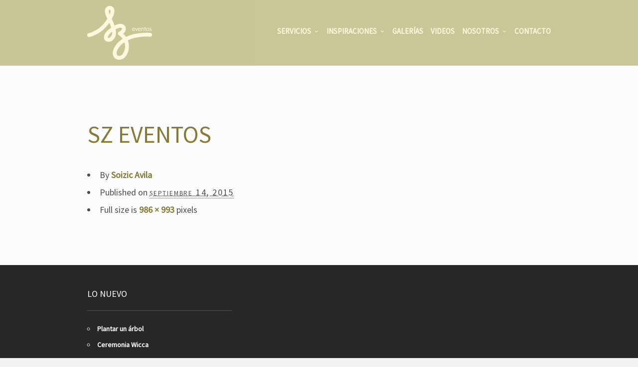

--- FILE ---
content_type: text/html; charset=UTF-8
request_url: https://szeventos.com/2015/09/14/nordic-rustic/sz-eventos-3/
body_size: 10170
content:
<!doctype html>
<html lang="es" xmlns:og="http://opengraphprotocol.org/schema/" xmlns:fb="http://www.facebook.com/2008/fbml" class="responsive_768 responsive_480">
	<head>
		<meta name="viewport" content="width=device-width, initial-scale=1" />
<!-- v: 1.0 -->
<link rel="profile" href="https://gmpg.org/xfn/11" />
<meta charset="UTF-8">
		<title>SZ Eventos - SZ eventos | SZ eventos</title>

		<style type="text/css" id="thb-customizer-imports">@import url(https://fonts.googleapis.com/css?family=Source+Sans+Pro:regular);               </style><meta name='robots' content='index, follow, max-image-preview:large, max-snippet:-1, max-video-preview:-1' />

	<!-- This site is optimized with the Yoast SEO plugin v19.6.1 - https://yoast.com/wordpress/plugins/seo/ -->
	<link rel="canonical" href="https://szeventos.com/wp-content/uploads/2015/09/SZ-Eventos1.png" />
	<script type="application/ld+json" class="yoast-schema-graph">{"@context":"https://schema.org","@graph":[{"@type":"WebPage","@id":"https://szeventos.com/wp-content/uploads/2015/09/SZ-Eventos1.png","url":"https://szeventos.com/wp-content/uploads/2015/09/SZ-Eventos1.png","name":"SZ Eventos - SZ eventos","isPartOf":{"@id":"https://szeventos.com/#website"},"primaryImageOfPage":{"@id":"https://szeventos.com/wp-content/uploads/2015/09/SZ-Eventos1.png#primaryimage"},"image":{"@id":"https://szeventos.com/wp-content/uploads/2015/09/SZ-Eventos1.png#primaryimage"},"thumbnailUrl":"https://szeventos.com/wp-content/uploads/2015/09/SZ-Eventos1.png","datePublished":"2015-09-14T17:53:34+00:00","dateModified":"2015-09-14T17:53:34+00:00","breadcrumb":{"@id":"https://szeventos.com/wp-content/uploads/2015/09/SZ-Eventos1.png#breadcrumb"},"inLanguage":"es","potentialAction":[{"@type":"ReadAction","target":["https://szeventos.com/wp-content/uploads/2015/09/SZ-Eventos1.png"]}]},{"@type":"ImageObject","inLanguage":"es","@id":"https://szeventos.com/wp-content/uploads/2015/09/SZ-Eventos1.png#primaryimage","url":"https://szeventos.com/wp-content/uploads/2015/09/SZ-Eventos1.png","contentUrl":"https://szeventos.com/wp-content/uploads/2015/09/SZ-Eventos1.png","width":986,"height":993},{"@type":"BreadcrumbList","@id":"https://szeventos.com/wp-content/uploads/2015/09/SZ-Eventos1.png#breadcrumb","itemListElement":[{"@type":"ListItem","position":1,"name":"Inicio","item":"https://szeventos.com/"},{"@type":"ListItem","position":2,"name":"Nordic Rustic","item":"https://szeventos.com/2015/09/14/nordic-rustic/"},{"@type":"ListItem","position":3,"name":"SZ Eventos"}]},{"@type":"WebSite","@id":"https://szeventos.com/#website","url":"https://szeventos.com/","name":"SZ eventos","description":"Crea Momentos","potentialAction":[{"@type":"SearchAction","target":{"@type":"EntryPoint","urlTemplate":"https://szeventos.com/?s={search_term_string}"},"query-input":"required name=search_term_string"}],"inLanguage":"es"}]}</script>
	<!-- / Yoast SEO plugin. -->


<link rel='dns-prefetch' href='//fonts.googleapis.com' />
<link rel='dns-prefetch' href='//s.w.org' />
<link rel="alternate" type="application/rss+xml" title="SZ eventos &raquo; Feed" href="https://szeventos.com/feed/" />
<link rel="alternate" type="application/rss+xml" title="SZ eventos &raquo; Feed de los comentarios" href="https://szeventos.com/comments/feed/" />
<link rel="alternate" type="application/rss+xml" title="SZ eventos &raquo; Comentario SZ Eventos del feed" href="https://szeventos.com/2015/09/14/nordic-rustic/sz-eventos-3/feed/" />
<meta property="og:url" content="https://szeventos.com/2015/09/14/nordic-rustic/sz-eventos-3/"/><meta property="og:site_name" content="SZ Eventos"/>
		<!-- This site uses the Google Analytics by ExactMetrics plugin v7.10.0 - Using Analytics tracking - https://www.exactmetrics.com/ -->
							<script
				src="//www.googletagmanager.com/gtag/js?id=UA-43225101-1"  data-cfasync="false" data-wpfc-render="false" type="text/javascript" async></script>
			<script data-cfasync="false" data-wpfc-render="false" type="text/javascript">
				var em_version = '7.10.0';
				var em_track_user = true;
				var em_no_track_reason = '';
				
								var disableStrs = [
															'ga-disable-UA-43225101-1',
									];

				/* Function to detect opted out users */
				function __gtagTrackerIsOptedOut() {
					for (var index = 0; index < disableStrs.length; index++) {
						if (document.cookie.indexOf(disableStrs[index] + '=true') > -1) {
							return true;
						}
					}

					return false;
				}

				/* Disable tracking if the opt-out cookie exists. */
				if (__gtagTrackerIsOptedOut()) {
					for (var index = 0; index < disableStrs.length; index++) {
						window[disableStrs[index]] = true;
					}
				}

				/* Opt-out function */
				function __gtagTrackerOptout() {
					for (var index = 0; index < disableStrs.length; index++) {
						document.cookie = disableStrs[index] + '=true; expires=Thu, 31 Dec 2099 23:59:59 UTC; path=/';
						window[disableStrs[index]] = true;
					}
				}

				if ('undefined' === typeof gaOptout) {
					function gaOptout() {
						__gtagTrackerOptout();
					}
				}
								window.dataLayer = window.dataLayer || [];

				window.ExactMetricsDualTracker = {
					helpers: {},
					trackers: {},
				};
				if (em_track_user) {
					function __gtagDataLayer() {
						dataLayer.push(arguments);
					}

					function __gtagTracker(type, name, parameters) {
						if (!parameters) {
							parameters = {};
						}

						if (parameters.send_to) {
							__gtagDataLayer.apply(null, arguments);
							return;
						}

						if (type === 'event') {
							
														parameters.send_to = exactmetrics_frontend.ua;
							__gtagDataLayer(type, name, parameters);
													} else {
							__gtagDataLayer.apply(null, arguments);
						}
					}

					__gtagTracker('js', new Date());
					__gtagTracker('set', {
						'developer_id.dNDMyYj': true,
											});
															__gtagTracker('config', 'UA-43225101-1', {"forceSSL":"true"} );
										window.gtag = __gtagTracker;										(function () {
						/* https://developers.google.com/analytics/devguides/collection/analyticsjs/ */
						/* ga and __gaTracker compatibility shim. */
						var noopfn = function () {
							return null;
						};
						var newtracker = function () {
							return new Tracker();
						};
						var Tracker = function () {
							return null;
						};
						var p = Tracker.prototype;
						p.get = noopfn;
						p.set = noopfn;
						p.send = function () {
							var args = Array.prototype.slice.call(arguments);
							args.unshift('send');
							__gaTracker.apply(null, args);
						};
						var __gaTracker = function () {
							var len = arguments.length;
							if (len === 0) {
								return;
							}
							var f = arguments[len - 1];
							if (typeof f !== 'object' || f === null || typeof f.hitCallback !== 'function') {
								if ('send' === arguments[0]) {
									var hitConverted, hitObject = false, action;
									if ('event' === arguments[1]) {
										if ('undefined' !== typeof arguments[3]) {
											hitObject = {
												'eventAction': arguments[3],
												'eventCategory': arguments[2],
												'eventLabel': arguments[4],
												'value': arguments[5] ? arguments[5] : 1,
											}
										}
									}
									if ('pageview' === arguments[1]) {
										if ('undefined' !== typeof arguments[2]) {
											hitObject = {
												'eventAction': 'page_view',
												'page_path': arguments[2],
											}
										}
									}
									if (typeof arguments[2] === 'object') {
										hitObject = arguments[2];
									}
									if (typeof arguments[5] === 'object') {
										Object.assign(hitObject, arguments[5]);
									}
									if ('undefined' !== typeof arguments[1].hitType) {
										hitObject = arguments[1];
										if ('pageview' === hitObject.hitType) {
											hitObject.eventAction = 'page_view';
										}
									}
									if (hitObject) {
										action = 'timing' === arguments[1].hitType ? 'timing_complete' : hitObject.eventAction;
										hitConverted = mapArgs(hitObject);
										__gtagTracker('event', action, hitConverted);
									}
								}
								return;
							}

							function mapArgs(args) {
								var arg, hit = {};
								var gaMap = {
									'eventCategory': 'event_category',
									'eventAction': 'event_action',
									'eventLabel': 'event_label',
									'eventValue': 'event_value',
									'nonInteraction': 'non_interaction',
									'timingCategory': 'event_category',
									'timingVar': 'name',
									'timingValue': 'value',
									'timingLabel': 'event_label',
									'page': 'page_path',
									'location': 'page_location',
									'title': 'page_title',
								};
								for (arg in args) {
																		if (!(!args.hasOwnProperty(arg) || !gaMap.hasOwnProperty(arg))) {
										hit[gaMap[arg]] = args[arg];
									} else {
										hit[arg] = args[arg];
									}
								}
								return hit;
							}

							try {
								f.hitCallback();
							} catch (ex) {
							}
						};
						__gaTracker.create = newtracker;
						__gaTracker.getByName = newtracker;
						__gaTracker.getAll = function () {
							return [];
						};
						__gaTracker.remove = noopfn;
						__gaTracker.loaded = true;
						window['__gaTracker'] = __gaTracker;
					})();
									} else {
										console.log("");
					(function () {
						function __gtagTracker() {
							return null;
						}

						window['__gtagTracker'] = __gtagTracker;
						window['gtag'] = __gtagTracker;
					})();
									}
			</script>
				<!-- / Google Analytics by ExactMetrics -->
		<script type="text/javascript">
window._wpemojiSettings = {"baseUrl":"https:\/\/s.w.org\/images\/core\/emoji\/14.0.0\/72x72\/","ext":".png","svgUrl":"https:\/\/s.w.org\/images\/core\/emoji\/14.0.0\/svg\/","svgExt":".svg","source":{"concatemoji":"https:\/\/szeventos.com\/wp-includes\/js\/wp-emoji-release.min.js?ver=6.0.11"}};
/*! This file is auto-generated */
!function(e,a,t){var n,r,o,i=a.createElement("canvas"),p=i.getContext&&i.getContext("2d");function s(e,t){var a=String.fromCharCode,e=(p.clearRect(0,0,i.width,i.height),p.fillText(a.apply(this,e),0,0),i.toDataURL());return p.clearRect(0,0,i.width,i.height),p.fillText(a.apply(this,t),0,0),e===i.toDataURL()}function c(e){var t=a.createElement("script");t.src=e,t.defer=t.type="text/javascript",a.getElementsByTagName("head")[0].appendChild(t)}for(o=Array("flag","emoji"),t.supports={everything:!0,everythingExceptFlag:!0},r=0;r<o.length;r++)t.supports[o[r]]=function(e){if(!p||!p.fillText)return!1;switch(p.textBaseline="top",p.font="600 32px Arial",e){case"flag":return s([127987,65039,8205,9895,65039],[127987,65039,8203,9895,65039])?!1:!s([55356,56826,55356,56819],[55356,56826,8203,55356,56819])&&!s([55356,57332,56128,56423,56128,56418,56128,56421,56128,56430,56128,56423,56128,56447],[55356,57332,8203,56128,56423,8203,56128,56418,8203,56128,56421,8203,56128,56430,8203,56128,56423,8203,56128,56447]);case"emoji":return!s([129777,127995,8205,129778,127999],[129777,127995,8203,129778,127999])}return!1}(o[r]),t.supports.everything=t.supports.everything&&t.supports[o[r]],"flag"!==o[r]&&(t.supports.everythingExceptFlag=t.supports.everythingExceptFlag&&t.supports[o[r]]);t.supports.everythingExceptFlag=t.supports.everythingExceptFlag&&!t.supports.flag,t.DOMReady=!1,t.readyCallback=function(){t.DOMReady=!0},t.supports.everything||(n=function(){t.readyCallback()},a.addEventListener?(a.addEventListener("DOMContentLoaded",n,!1),e.addEventListener("load",n,!1)):(e.attachEvent("onload",n),a.attachEvent("onreadystatechange",function(){"complete"===a.readyState&&t.readyCallback()})),(e=t.source||{}).concatemoji?c(e.concatemoji):e.wpemoji&&e.twemoji&&(c(e.twemoji),c(e.wpemoji)))}(window,document,window._wpemojiSettings);
</script>
<style type="text/css">
img.wp-smiley,
img.emoji {
	display: inline !important;
	border: none !important;
	box-shadow: none !important;
	height: 1em !important;
	width: 1em !important;
	margin: 0 0.07em !important;
	vertical-align: -0.1em !important;
	background: none !important;
	padding: 0 !important;
}
</style>
	<link rel='stylesheet' id='validate-engine-css-css'  href='https://szeventos.com/wp-content/plugins/wysija-newsletters/css/validationEngine.jquery.css?ver=2.13' type='text/css' media='all' />
<link rel='stylesheet' id='layerslider-css'  href='https://szeventos.com/wp-content/plugins/LayerSlider/assets/static/layerslider/css/layerslider.css?ver=7.3.0' type='text/css' media='all' />
<link rel='stylesheet' id='ls-google-fonts-css'  href='https://fonts.googleapis.com/css?family=Lato:100,100i,200,200i,300,300i,400,400i,500,500i,600,600i,700,700i,800,800i,900,900i%7COpen+Sans:100,100i,200,200i,300,300i,400,400i,500,500i,600,600i,700,700i,800,800i,900,900i%7CIndie+Flower:100,100i,200,200i,300,300i,400,400i,500,500i,600,600i,700,700i,800,800i,900,900i%7COswald:100,100i,200,200i,300,300i,400,400i,500,500i,600,600i,700,700i,800,800i,900,900i' type='text/css' media='all' />
<link rel='stylesheet' id='thb_theme_fonts-css'  href='https://szeventos.com/wp-content/themes/one/css/theme-fonts.css?ver=6.0.11' type='text/css' media='all' />
<link rel='stylesheet' id='thb_layout-css'  href='https://szeventos.com/wp-content/themes/one/css/layout.css?ver=6.0.11' type='text/css' media='all' />
<link rel='stylesheet' id='magnificpopup-css'  href='https://szeventos.com/wp-content/themes/one/config/modules/backpack/lightbox/magnificpopup/css/magnificpopup.css?ver=6.0.11' type='text/css' media='all' />
<link rel='stylesheet' id='thb_style_3-css'  href='https://szeventos.com/wp-content/themes/one-szeventos/style.css?ver=6.0.11' type='text/css' media='all' />
<link rel='stylesheet' id='thb_gravityforms_skin-css'  href='https://szeventos.com/wp-content/themes/one/css/thb-gravityforms-skin.css?ver=6.0.11' type='text/css' media='all' />
<link rel='stylesheet' id='thb-fontello-css'  href='https://szeventos.com/wp-content/themes/one/framework/assets/shared/fontello/css/fontello.css?ver=6.0.11' type='text/css' media='all' />
<link rel='stylesheet' id='wp-block-library-css'  href='https://szeventos.com/wp-includes/css/dist/block-library/style.min.css?ver=6.0.11' type='text/css' media='all' />
<style id='global-styles-inline-css' type='text/css'>
body{--wp--preset--color--black: #000000;--wp--preset--color--cyan-bluish-gray: #abb8c3;--wp--preset--color--white: #ffffff;--wp--preset--color--pale-pink: #f78da7;--wp--preset--color--vivid-red: #cf2e2e;--wp--preset--color--luminous-vivid-orange: #ff6900;--wp--preset--color--luminous-vivid-amber: #fcb900;--wp--preset--color--light-green-cyan: #7bdcb5;--wp--preset--color--vivid-green-cyan: #00d084;--wp--preset--color--pale-cyan-blue: #8ed1fc;--wp--preset--color--vivid-cyan-blue: #0693e3;--wp--preset--color--vivid-purple: #9b51e0;--wp--preset--gradient--vivid-cyan-blue-to-vivid-purple: linear-gradient(135deg,rgba(6,147,227,1) 0%,rgb(155,81,224) 100%);--wp--preset--gradient--light-green-cyan-to-vivid-green-cyan: linear-gradient(135deg,rgb(122,220,180) 0%,rgb(0,208,130) 100%);--wp--preset--gradient--luminous-vivid-amber-to-luminous-vivid-orange: linear-gradient(135deg,rgba(252,185,0,1) 0%,rgba(255,105,0,1) 100%);--wp--preset--gradient--luminous-vivid-orange-to-vivid-red: linear-gradient(135deg,rgba(255,105,0,1) 0%,rgb(207,46,46) 100%);--wp--preset--gradient--very-light-gray-to-cyan-bluish-gray: linear-gradient(135deg,rgb(238,238,238) 0%,rgb(169,184,195) 100%);--wp--preset--gradient--cool-to-warm-spectrum: linear-gradient(135deg,rgb(74,234,220) 0%,rgb(151,120,209) 20%,rgb(207,42,186) 40%,rgb(238,44,130) 60%,rgb(251,105,98) 80%,rgb(254,248,76) 100%);--wp--preset--gradient--blush-light-purple: linear-gradient(135deg,rgb(255,206,236) 0%,rgb(152,150,240) 100%);--wp--preset--gradient--blush-bordeaux: linear-gradient(135deg,rgb(254,205,165) 0%,rgb(254,45,45) 50%,rgb(107,0,62) 100%);--wp--preset--gradient--luminous-dusk: linear-gradient(135deg,rgb(255,203,112) 0%,rgb(199,81,192) 50%,rgb(65,88,208) 100%);--wp--preset--gradient--pale-ocean: linear-gradient(135deg,rgb(255,245,203) 0%,rgb(182,227,212) 50%,rgb(51,167,181) 100%);--wp--preset--gradient--electric-grass: linear-gradient(135deg,rgb(202,248,128) 0%,rgb(113,206,126) 100%);--wp--preset--gradient--midnight: linear-gradient(135deg,rgb(2,3,129) 0%,rgb(40,116,252) 100%);--wp--preset--duotone--dark-grayscale: url('#wp-duotone-dark-grayscale');--wp--preset--duotone--grayscale: url('#wp-duotone-grayscale');--wp--preset--duotone--purple-yellow: url('#wp-duotone-purple-yellow');--wp--preset--duotone--blue-red: url('#wp-duotone-blue-red');--wp--preset--duotone--midnight: url('#wp-duotone-midnight');--wp--preset--duotone--magenta-yellow: url('#wp-duotone-magenta-yellow');--wp--preset--duotone--purple-green: url('#wp-duotone-purple-green');--wp--preset--duotone--blue-orange: url('#wp-duotone-blue-orange');--wp--preset--font-size--small: 13px;--wp--preset--font-size--medium: 20px;--wp--preset--font-size--large: 36px;--wp--preset--font-size--x-large: 42px;}.has-black-color{color: var(--wp--preset--color--black) !important;}.has-cyan-bluish-gray-color{color: var(--wp--preset--color--cyan-bluish-gray) !important;}.has-white-color{color: var(--wp--preset--color--white) !important;}.has-pale-pink-color{color: var(--wp--preset--color--pale-pink) !important;}.has-vivid-red-color{color: var(--wp--preset--color--vivid-red) !important;}.has-luminous-vivid-orange-color{color: var(--wp--preset--color--luminous-vivid-orange) !important;}.has-luminous-vivid-amber-color{color: var(--wp--preset--color--luminous-vivid-amber) !important;}.has-light-green-cyan-color{color: var(--wp--preset--color--light-green-cyan) !important;}.has-vivid-green-cyan-color{color: var(--wp--preset--color--vivid-green-cyan) !important;}.has-pale-cyan-blue-color{color: var(--wp--preset--color--pale-cyan-blue) !important;}.has-vivid-cyan-blue-color{color: var(--wp--preset--color--vivid-cyan-blue) !important;}.has-vivid-purple-color{color: var(--wp--preset--color--vivid-purple) !important;}.has-black-background-color{background-color: var(--wp--preset--color--black) !important;}.has-cyan-bluish-gray-background-color{background-color: var(--wp--preset--color--cyan-bluish-gray) !important;}.has-white-background-color{background-color: var(--wp--preset--color--white) !important;}.has-pale-pink-background-color{background-color: var(--wp--preset--color--pale-pink) !important;}.has-vivid-red-background-color{background-color: var(--wp--preset--color--vivid-red) !important;}.has-luminous-vivid-orange-background-color{background-color: var(--wp--preset--color--luminous-vivid-orange) !important;}.has-luminous-vivid-amber-background-color{background-color: var(--wp--preset--color--luminous-vivid-amber) !important;}.has-light-green-cyan-background-color{background-color: var(--wp--preset--color--light-green-cyan) !important;}.has-vivid-green-cyan-background-color{background-color: var(--wp--preset--color--vivid-green-cyan) !important;}.has-pale-cyan-blue-background-color{background-color: var(--wp--preset--color--pale-cyan-blue) !important;}.has-vivid-cyan-blue-background-color{background-color: var(--wp--preset--color--vivid-cyan-blue) !important;}.has-vivid-purple-background-color{background-color: var(--wp--preset--color--vivid-purple) !important;}.has-black-border-color{border-color: var(--wp--preset--color--black) !important;}.has-cyan-bluish-gray-border-color{border-color: var(--wp--preset--color--cyan-bluish-gray) !important;}.has-white-border-color{border-color: var(--wp--preset--color--white) !important;}.has-pale-pink-border-color{border-color: var(--wp--preset--color--pale-pink) !important;}.has-vivid-red-border-color{border-color: var(--wp--preset--color--vivid-red) !important;}.has-luminous-vivid-orange-border-color{border-color: var(--wp--preset--color--luminous-vivid-orange) !important;}.has-luminous-vivid-amber-border-color{border-color: var(--wp--preset--color--luminous-vivid-amber) !important;}.has-light-green-cyan-border-color{border-color: var(--wp--preset--color--light-green-cyan) !important;}.has-vivid-green-cyan-border-color{border-color: var(--wp--preset--color--vivid-green-cyan) !important;}.has-pale-cyan-blue-border-color{border-color: var(--wp--preset--color--pale-cyan-blue) !important;}.has-vivid-cyan-blue-border-color{border-color: var(--wp--preset--color--vivid-cyan-blue) !important;}.has-vivid-purple-border-color{border-color: var(--wp--preset--color--vivid-purple) !important;}.has-vivid-cyan-blue-to-vivid-purple-gradient-background{background: var(--wp--preset--gradient--vivid-cyan-blue-to-vivid-purple) !important;}.has-light-green-cyan-to-vivid-green-cyan-gradient-background{background: var(--wp--preset--gradient--light-green-cyan-to-vivid-green-cyan) !important;}.has-luminous-vivid-amber-to-luminous-vivid-orange-gradient-background{background: var(--wp--preset--gradient--luminous-vivid-amber-to-luminous-vivid-orange) !important;}.has-luminous-vivid-orange-to-vivid-red-gradient-background{background: var(--wp--preset--gradient--luminous-vivid-orange-to-vivid-red) !important;}.has-very-light-gray-to-cyan-bluish-gray-gradient-background{background: var(--wp--preset--gradient--very-light-gray-to-cyan-bluish-gray) !important;}.has-cool-to-warm-spectrum-gradient-background{background: var(--wp--preset--gradient--cool-to-warm-spectrum) !important;}.has-blush-light-purple-gradient-background{background: var(--wp--preset--gradient--blush-light-purple) !important;}.has-blush-bordeaux-gradient-background{background: var(--wp--preset--gradient--blush-bordeaux) !important;}.has-luminous-dusk-gradient-background{background: var(--wp--preset--gradient--luminous-dusk) !important;}.has-pale-ocean-gradient-background{background: var(--wp--preset--gradient--pale-ocean) !important;}.has-electric-grass-gradient-background{background: var(--wp--preset--gradient--electric-grass) !important;}.has-midnight-gradient-background{background: var(--wp--preset--gradient--midnight) !important;}.has-small-font-size{font-size: var(--wp--preset--font-size--small) !important;}.has-medium-font-size{font-size: var(--wp--preset--font-size--medium) !important;}.has-large-font-size{font-size: var(--wp--preset--font-size--large) !important;}.has-x-large-font-size{font-size: var(--wp--preset--font-size--x-large) !important;}
</style>
<link rel='stylesheet' id='parent-style-css'  href='https://szeventos.com/wp-content/themes/one/style.css?ver=6.0.11' type='text/css' media='all' />
<link rel='stylesheet' id='child-style-css'  href='https://szeventos.com/wp-content/themes/one-szeventos/style.css?ver=6.0.11' type='text/css' media='all' />
<script type='text/javascript' id='jquery-core-js-extra'>
/* <![CDATA[ */
var thb_system = {"ajax_url":"https:\/\/szeventos.com\/wp-admin\/admin-ajax.php","frontend_js_url":"https:\/\/szeventos.com\/wp-content\/themes\/one\/framework\/assets\/frontend\/js","page_id":"4228"};
/* ]]> */
</script>
<script type='text/javascript' src='https://szeventos.com/wp-includes/js/jquery/jquery.min.js?ver=3.6.0' id='jquery-core-js'></script>
<script type='text/javascript' src='https://szeventos.com/wp-includes/js/jquery/jquery-migrate.min.js?ver=3.3.2' id='jquery-migrate-js'></script>
<script type='text/javascript' id='layerslider-utils-js-extra'>
/* <![CDATA[ */
var LS_Meta = {"v":"7.3.0","fixGSAP":"1"};
/* ]]> */
</script>
<script type='text/javascript' src='https://szeventos.com/wp-content/plugins/LayerSlider/assets/static/layerslider/js/layerslider.utils.js?ver=7.3.0' id='layerslider-utils-js'></script>
<script type='text/javascript' src='https://szeventos.com/wp-content/plugins/LayerSlider/assets/static/layerslider/js/layerslider.kreaturamedia.jquery.js?ver=7.3.0' id='layerslider-js'></script>
<script type='text/javascript' src='https://szeventos.com/wp-content/plugins/LayerSlider/assets/static/layerslider/js/layerslider.transitions.js?ver=7.3.0' id='layerslider-transitions-js'></script>
<script type='text/javascript' src='https://szeventos.com/wp-content/plugins/google-analytics-dashboard-for-wp/assets/js/frontend-gtag.min.js?ver=7.10.0' id='exactmetrics-frontend-script-js'></script>
<script data-cfasync="false" data-wpfc-render="false" type="text/javascript" id='exactmetrics-frontend-script-js-extra'>/* <![CDATA[ */
var exactmetrics_frontend = {"js_events_tracking":"true","download_extensions":"zip,mp3,mpeg,pdf,docx,pptx,xlsx,rar","inbound_paths":"[{\"path\":\"\\\/go\\\/\",\"label\":\"affiliate\"},{\"path\":\"\\\/recommend\\\/\",\"label\":\"affiliate\"}]","home_url":"https:\/\/szeventos.com","hash_tracking":"false","ua":"UA-43225101-1","v4_id":""};/* ]]> */
</script>
<script type='text/javascript' src='https://szeventos.com/wp-includes/js/swfobject.js?ver=2.2-20120417' id='swfobject-js'></script>
<meta name="generator" content="Powered by LayerSlider 7.3.0 - Multi-Purpose, Responsive, Parallax, Mobile-Friendly Slider Plugin for WordPress." />
<!-- LayerSlider updates and docs at: https://layerslider.com -->
<link rel="https://api.w.org/" href="https://szeventos.com/wp-json/" /><link rel="alternate" type="application/json" href="https://szeventos.com/wp-json/wp/v2/media/4228" /><link rel="EditURI" type="application/rsd+xml" title="RSD" href="https://szeventos.com/xmlrpc.php?rsd" />
<link rel="wlwmanifest" type="application/wlwmanifest+xml" href="https://szeventos.com/wp-includes/wlwmanifest.xml" /> 
<meta name="generator" content="WordPress 6.0.11" />
<link rel='shortlink' href='https://szeventos.com/?p=4228' />
<link rel="alternate" type="application/json+oembed" href="https://szeventos.com/wp-json/oembed/1.0/embed?url=https%3A%2F%2Fszeventos.com%2F2015%2F09%2F14%2Fnordic-rustic%2Fsz-eventos-3%2F" />
<link rel="alternate" type="text/xml+oembed" href="https://szeventos.com/wp-json/oembed/1.0/embed?url=https%3A%2F%2Fszeventos.com%2F2015%2F09%2F14%2Fnordic-rustic%2Fsz-eventos-3%2F&#038;format=xml" />
<link rel="Shortcut Icon" href="https://szeventos.com/wp-content/uploads/2012/09/favicon.ico" type="image/x-icon" />
	
<!--[if lt IE 9]>
	<script src="//html5shim.googlecode.com/svn/trunk/html5.js"></script>
<![endif]--><style type="text/css" id="thb-customizer">#slide-menu-container ul li ul li a, .thb-slide-caption .thb-caption-inner-wrapper .thb-caption-texts-wrapper > div.thb-caption, .thb-text blockquote, .comment_body blockquote, #page-header .page-subtitle, .hentry.masonry .loop-post-meta, .item.list.classic .item-header .loop-post-meta, .thb-related li .item-title p, .format-quote.hentry.masonry .item-header h1, .format-quote.item.list.classic .item-header h1, .work-inner-wrapper .work-data .work-categories, .work-data .work-subtitle, #respond .comment-notes, #respond .logged-in-as, .comment .comment_rightcol .comment_head .date, .thb-section-column-block-thb_text_box .thb-section-block-header p, .thb-section-column-block-thb_pricingtable .thb-pricingtable-description { font-family: "Source Sans Pro"; } body, .thb-text blockquote cite, .comment_body blockquote cite, form input, form button, form textarea { font-family: "Source Sans Pro"; } .header-layout-a #main-nav ul > li.action.blue > a:hover, .thb-section-column-block-thb_text_box .thb-section-block-call-to .action-primary:hover, .header-layout-a #main-nav ul ul li a:hover, #slide-menu-container ul li a:hover, .thb-navigation.numeric li .current, #page-links span, a:hover, .thb-text blockquote:after, .comment_body blockquote:after, .hentry.masonry .loop-post-meta a:hover, .item.list.classic .item-header .loop-post-meta a:hover, .thb-related li .item-title p a:hover, .meta.details a:hover, .thb-portfolio-grid-b .work-inner-wrapper .thb-like:hover, .thb-portfolio-filter .filterlist li.active, #respond .comment-notes a:hover, #respond .logged-in-as a:hover, .icon-style-a.thb-section-column-block-thb_text_box .thb-section-block-icon, .icon-style-b.thb-section-column-block-thb_text_box .thb-section-block-icon, .icon-style-e.thb-section-column-block-thb_text_box .thb-section-block-icon, .thb-section-column-block-thb_accordion .thb-toggle-trigger:hover, .thb-section-column-block-thb_accordion .thb-toggle-trigger:hover:before, .thb-tab-horizontal.thb-section-column-block-thb_tabs .thb-tabs-nav li.open a, .thb-tab-vertical.thb-section-column-block-thb_tabs .thb-tabs-nav li.open a, .thb-tab-vertical.thb-section-column-block-thb_tabs .thb-tabs-nav li.open a:after, .thb-tab-vertical.thb-section-column-block-thb_tabs .thb-tabs-nav li.open a:hover:after, .thb-section-column-block-thb_divider .thb-go-top:hover, .thb-skin-light .hentry.masonry .item-header h1 a:hover, .hentry.masonry .item-header .thb-skin-light h1 a:hover, .thb-skin-light .item.list.classic .item-header h1 a:hover, .item.list.classic .item-header .thb-skin-light h1 a:hover, .thb-skin-dark .thb-text a:hover, .thb-skin-dark .hentry.masonry .item-header h1 a:hover, .hentry.masonry .item-header .thb-skin-dark h1 a:hover, .thb-skin-dark .item.list.classic .item-header h1 a:hover, .item.list.classic .item-header .thb-skin-dark h1 a:hover { color: #867a37; } .thb-btn.thb-read-more:after, .owl-buttons div.thb-read-more:after, .header-layout-a #main-nav ul > li.action.blue > a:after, .thb-section-column-block-thb_text_box .thb-section-block-call-to .action-primary:after, .header-layout-a #main-nav ul > li a:before, .thb-overlay, .thb-work-overlay, .format-aside.hentry.masonry .post-wrapper, .format-aside.item.list.classic .post-wrapper, .thb-portfolio-grid-b .work-thumb:hover .work-data, .thb-portfolio-filter .filterlist li.active:after, .thb-portfolio-filter .filterlist li.active:hover:after, .icon-style-c.thb-section-column-block-thb_text_box .thb-section-block-icon, .icon-style-d.thb-section-column-block-thb_text_box .thb-section-block-icon, .thb-section-column-block-thb_progress_bar.progress-style-b .thb-meter .thb-meter-bar-progress, .thb-section-column-block-thb_progress_bar.progress-style-a .thb-meter-bar-progress { background-color: #867a37; } .thb-btn.thb-read-more:hover, .owl-buttons div.thb-read-more:hover, .thb-navigation.numeric li .current, #page-links span, .header-layout-a #main-nav ul > li.action.blue > a, .thb-text blockquote, .comment_body blockquote, .comment.bypostauthor .comment_rightcol .comment_head p, .icon-style-c.thb-section-column-block-thb_text_box .thb-section-block-icon, .icon-style-d.thb-section-column-block-thb_text_box .thb-section-block-icon, .thb-section-column-block-thb_text_box .thb-section-block-call-to .action-primary, .thb-tab-horizontal.thb-section-column-block-thb_tabs .thb-tabs-nav li.open a, .thb-skin-light#header #main-nav ul li.action.blue > a, .thb-skin-light .thb-btn.thb-read-more:hover, .thb-skin-light .owl-buttons div.thb-read-more:hover, .owl-buttons .thb-skin-light div.thb-read-more:hover, .thb-skin-dark .thb-btn.thb-read-more:hover, .thb-skin-dark .owl-buttons div.thb-read-more:hover, .owl-buttons .thb-skin-dark div.thb-read-more:hover { border-color: #867a37; } #slide-menu-container, #thb-search-box-container { background-color: rgba(134,122,55,0.9); } ::-webkit-selection { background-color: #867a37; } ::-moz-selection { background-color: #867a37; } ::selection { background-color: #867a37; } #nprogress .spinner .spinner-icon { border-top-color: #867a37; } #nprogress .spinner .spinner-icon { border-left-color: #867a37; } #thb-external-wrapper { background-color: #fcfcfc; } </style><style type="text/css">.header-layout-a #main-nav ul > li a {
padding: 50px 0;
font-size: 15px;
color: #FCF8DE;
}

.header-layout-a .scrolled .thb-header-inner-wrapper {
background-color: rgba(162, 154, 70, 0.55);
}

.header-layout-a .scrolled  {
position: relative;
padding: 20px 0;
height:70px;
color: rgb(119, 103, 54);
}


.layout-style-c.thb-section-column-block-thb_text_box  {
margin-top: 24px;
color: #867a37;
}

.thb-section-block-header p{
	color: #909090;
}

.thb-sticky-header .thb-header-inner-wrapper {
	background-color:rgba(162, 154, 70, 0.55);
}

.attachment-large { 
display:none; 
}

.thb-skin-dark .thb-navigation .nav-previous a:hover, .thb-navigation .nav-previous .thb-skin-dark a:hover, .thb-skin-dark .thb-navigation .nav-next a:hover, .thb-navigation .nav-next .thb-skin-dark a:hover, .thb-skin-dark .header-layout-a #main-nav ul > li.action > a:hover, .header-layout-a #main-nav .thb-skin-dark ul > li.action > a:hover, .thb-skin-dark .thb-btn:hover, .thb-skin-dark .owl-buttons div:hover, .owl-buttons .thb-skin-dark div:hover, .thb-skin-dark .back-to-portfolio:hover:before, .thb-skin-dark #thb-infinite-scroll-nav a:hover, #thb-infinite-scroll-nav .thb-skin-dark a:hover, .thb-skin-dark .thb-section-column-block-thb_pricingtable .thb-pricingtable-action a:hover, .thb-section-column-block-thb_pricingtable .thb-pricingtable-action .thb-skin-dark a:hover, .thb-skin-dark .thb-slide-caption .thb-caption-inner-wrapper .thb-caption-texts-wrapper > div.thb-heading p, .thb-slide-caption .thb-caption-inner-wrapper .thb-caption-texts-wrapper > div.thb-heading .thb-skin-dark p, .thb-skin-dark a, .thb-skin-dark .thb-text h1, .thb-text .thb-skin-dark h1, .thb-skin-dark .thb-text h2, .thb-text .thb-skin-dark h2, .thb-skin-dark .thb-text h3, .thb-text .thb-skin-dark h3, .thb-skin-dark .thb-text h4, .thb-text .thb-skin-dark h4, .thb-skin-dark .thb-text h5, .thb-text .thb-skin-dark h5, .thb-skin-dark .thb-text h6, .thb-text .thb-skin-dark h6, .thb-skin-dark .comment_body h1, .comment_body .thb-skin-dark h1, .thb-skin-dark .comment_body h2, .comment_body .thb-skin-dark h2, .thb-skin-dark .comment_body h3, .comment_body .thb-skin-dark h3, .thb-skin-dark .comment_body h4, .comment_body .thb-skin-dark h4, .thb-skin-dark .comment_body h5, .comment_body .thb-skin-dark h5, .thb-skin-dark .comment_body h6, .comment_body .thb-skin-dark h6, .thb-skin-dark form [type="submit"]:hover, form .thb-skin-dark [type="submit"]:hover, .thb-skin-dark #page-header , #page-header .thb-skin-dark .page-title, .thb-skin-dark #page-header .page-subtitle a:hover, #page-header .page-subtitle .thb-skin-dark a:hover, .thb-skin-dark .thb-related h3, .thb-related .thb-skin-dark h3, .thb-skin-dark .work-data .work-title, .work-data .thb-skin-dark .work-title, .thb-skin-dark .page-template-template-archives-php .thb-archives-container h3, .page-template-template-archives-php .thb-archives-container .thb-skin-dark h3, .thb-skin-dark #reply-title, .thb-skin-dark #comments-title, .thb-skin-dark .widget .widgettitle, .widget .thb-skin-dark .widgettitle, .thb-skin-dark .thb-like:hover, .thb-skin-dark .thb-section-column-block-thb_text_box .thb-section-block-header .thb-section-block-title, .thb-section-column-block-thb_text_box .thb-section-block-header .thb-skin-dark .thb-section-block-title, .thb-skin-dark .thb-section-column-block-thb_image .thb-section-block-header .thb-section-block-title, .thb-section-column-block-thb_image .thb-section-block-header .thb-skin-dark .thb-section-block-title, .thb-skin-dark .thb-section-column-block-thb_video .thb-section-block-header .thb-section-block-title, .thb-section-column-block-thb_video .thb-section-block-header .thb-skin-dark .thb-section-block-title, .thb-skin-dark .thb-section-column-block-thb_blog .thb-section-block-header .thb-section-block-title, .thb-section-column-block-thb_blog .thb-section-block-header .thb-skin-dark .thb-section-block-title, .thb-skin-dark .thb-section-column-block-thb_list .thb-section-block-header .thb-section-block-title, .thb-section-column-block-thb_list .thb-section-block-header .thb-skin-dark .thb-section-block-title, .thb-skin-dark .thb-section-column-block-thb_portfolio .thb-section-block-header .thb-section-block-title, .thb-section-column-block-thb_portfolio .thb-section-block-header .thb-skin-dark .thb-section-block-title, .thb-skin-dark .thb-section-column-block-thb_progress_bar .thb-section-block-header .thb-section-block-title, .thb-section-column-block-thb_progress_bar .thb-section-block-header .thb-skin-dark .thb-section-block-title, .thb-skin-dark .thb-section-column-block-thb_photogallery .thb-section-block-header .thb-section-block-title, .thb-section-column-block-thb_photogallery .thb-section-block-header .thb-skin-dark .thb-section-block-title, .thb-skin-dark .thb-section-column-block-thb_page .thb-section-block-header .thb-section-block-title, .thb-section-column-block-thb_page .thb-section-block-header .thb-skin-dark .thb-section-block-title, .thb-skin-dark .thb-section-column-block-thb_accordion .open.thb-toggle .thb-toggle-trigger:before, .thb-section-column-block-thb_accordion .open.thb-toggle .thb-skin-dark .thb-toggle-trigger:before, .thb-skin-dark .thb-section-column-block-thb_accordion .thb-toggle-trigger, .thb-section-column-block-thb_accordion .thb-skin-dark .thb-toggle-trigger, .thb-skin-dark .thb-section-column-block-thb_tabs .thb-tabs-nav li a:hover, .thb-section-column-block-thb_tabs .thb-tabs-nav li .thb-skin-dark a:hover, .thb-skin-dark .thb-section-column-block-thb_pricingtable .thb-pricingtable-price, .thb-section-column-block-thb_pricingtable .thb-skin-dark .thb-pricingtable-price, .thb-skin-dark .thb-section-column-block-thb_counter .thb-counter-inner-wrapper .thb-counter-value-wrapper, .thb-section-column-block-thb_counter .thb-counter-inner-wrapper .thb-skin-dark .thb-counter-value-wrapper{
	color:rgb(134, 122, 55);
}

h1.page-title{
	color:#ffffff;
}

.gform_wrapper .top_label input.large, .gform_wrapper .top_label select.large, .gform_wrapper .top_label textarea.textarea {
width: 47%;
}

.header-layout-a #main-nav ul li {
	margin-left:15px;
}

#respond .form-allowed-tags {

  display: none;
	
}

.work-slides-container .thb-image-wrapper img { max-width: 100%; }

</style>	</head>
	<body data-rsssl=1 class="attachment attachment-template-default single single-attachment postid-4228 attachmentid-4228 attachment-png logo-left thb-lightbox-enabled layout-width-extended header-layout-a pageheader-alignment-left pageheader-layout-a subtitle-top thb-sticky-header thb-theme thb-desktop">

		
		
		<div id="thb-external-wrapper">

			
				<header id="header" class="thb-skin-dark">

	<div class="thb-header-inner-wrapper">

		<div class="thb-section-container">

			
			<div class="thb-header-wrapper">

				
					

<div id="logo">
			<span class="hidden">SZ eventos</span>
	
	<a href="https://szeventos.com/" title="SZ eventos">
		
							<img src="https://szeventos.com/wp-content/uploads/2012/09/sz-logo21.png" alt="" class="thb-standard-logo">
			
							<img src="https://szeventos.com/wp-content/uploads/2012/09/sz-logo21.png" alt="" class="thb-white-logo">
			
			</a>
</div>
					
<nav id="main-nav" class="main-navigation primary">
	<h2 class="hidden">Main navigation</h2>
	
	<div class="menu-menu-container"><ul id="menu-menu" class="menu"><li id="menu-item-2979" class="menu-item menu-item-type-post_type menu-item-object-page menu-item-has-children menu-item-2979"><a href="https://szeventos.com/servicios/">SERVICIOS</a>
<ul class="sub-menu">
	<li id="menu-item-2993" class="menu-item menu-item-type-post_type menu-item-object-page menu-item-2993"><a href="https://szeventos.com/servicios/">Organización de Bodas</a></li>
	<li id="menu-item-2980" class="menu-item menu-item-type-post_type menu-item-object-page menu-item-2980"><a href="https://szeventos.com/organizacion-de-eventos/">Organización de Eventos</a></li>
	<li id="menu-item-5172" class="menu-item menu-item-type-post_type menu-item-object-page menu-item-5172"><a href="https://szeventos.com/organizacion-ceremonias-espirituales/">Ceremonias Espirituales y Retiros</a></li>
	<li id="menu-item-4009" class="menu-item menu-item-type-post_type menu-item-object-page menu-item-4009"><a href="https://szeventos.com/diseno-de-bodas-2">Diseño de Bodas</a></li>
	<li id="menu-item-3150" class="menu-item menu-item-type-post_type menu-item-object-page menu-item-3150"><a href="https://szeventos.com/diseno-de-flores/">Diseño Floral</a></li>
	<li id="menu-item-5182" class="menu-item menu-item-type-post_type menu-item-object-page menu-item-has-children menu-item-5182"><a href="https://szeventos.com/sz-musica/">SZ Música</a>
	<ul class="sub-menu">
		<li id="menu-item-5247" class="menu-item menu-item-type-post_type menu-item-object-page menu-item-5247"><a href="https://szeventos.com/galeria-musica/">Galería Música</a></li>
	</ul>
</li>
	<li id="menu-item-2987" class="menu-item menu-item-type-post_type menu-item-object-page menu-item-has-children menu-item-2987"><a href="https://szeventos.com/registro-de-eventos/">REGISTRO</a>
	<ul class="sub-menu">
		<li id="menu-item-2988" class="menu-item menu-item-type-post_type menu-item-object-page menu-item-2988"><a href="https://szeventos.com/registro-de-eventos/">Registro a Eventos de Belly Dance</a></li>
		<li id="menu-item-3305" class="menu-item menu-item-type-post_type menu-item-object-page menu-item-3305"><a href="https://szeventos.com/registro-a-bodas/">Registro a Bodas y Eventos</a></li>
	</ul>
</li>
</ul>
</li>
<li id="menu-item-2975" class="menu-item menu-item-type-post_type menu-item-object-page menu-item-has-children menu-item-2975"><a href="https://szeventos.com/inspiraciones/">INSPIRACIONES</a>
<ul class="sub-menu">
	<li id="menu-item-3236" class="menu-item menu-item-type-post_type menu-item-object-page menu-item-3236"><a href="https://szeventos.com/inspiraciones-por-color/">Inspiraciones por Color</a></li>
</ul>
</li>
<li id="menu-item-2983" class="menu-item menu-item-type-post_type menu-item-object-page menu-item-2983"><a href="https://szeventos.com/galeria-bodas/">GALERÍAS</a></li>
<li id="menu-item-2951" class="menu-item menu-item-type-post_type menu-item-object-page menu-item-2951"><a href="https://szeventos.com/videos/">VIDEOS</a></li>
<li id="menu-item-2947" class="menu-item menu-item-type-post_type menu-item-object-page menu-item-has-children menu-item-2947"><a href="https://szeventos.com/full-width/">NOSOTROS</a>
<ul class="sub-menu">
	<li id="menu-item-3269" class="menu-item menu-item-type-post_type menu-item-object-page menu-item-3269"><a href="https://szeventos.com/testimonios/">Testimonios</a></li>
	<li id="menu-item-3724" class="menu-item menu-item-type-post_type menu-item-object-page menu-item-3724"><a href="https://szeventos.com/prensa/">Prensa</a></li>
</ul>
</li>
<li id="menu-item-2974" class="menu-item menu-item-type-post_type menu-item-object-page menu-item-2974"><a href="https://szeventos.com/contact/">CONTACTO</a></li>
</ul></div>
	</nav>


					<div class="slide-menu-trigger-wrapper">
						<a href="#" class="slide-menu-trigger">open</a>
					</div>

				
			</div>

			
		</div>

	</div>
</header>
			
	
		
		<div id="page-content">

			<div class="thb-section-container thb-skin-dark">

				<div id="main-content">

					<section class="entry-attachment thb-text">
				<div class="attachment item-thumb">
			<img width="930" height="937" src="https://szeventos.com/wp-content/uploads/2015/09/SZ-Eventos1-930x937.png" class="attachment-large size-large" alt="" loading="lazy" srcset="https://szeventos.com/wp-content/uploads/2015/09/SZ-Eventos1-930x937.png 930w, https://szeventos.com/wp-content/uploads/2015/09/SZ-Eventos1-150x150.png 150w, https://szeventos.com/wp-content/uploads/2015/09/SZ-Eventos1-610x614.png 610w, https://szeventos.com/wp-content/uploads/2015/09/SZ-Eventos1-768x773.png 768w, https://szeventos.com/wp-content/uploads/2015/09/SZ-Eventos1-600x604.png 600w, https://szeventos.com/wp-content/uploads/2015/09/SZ-Eventos1-149x150.png 149w, https://szeventos.com/wp-content/uploads/2015/09/SZ-Eventos1-80x80.png 80w, https://szeventos.com/wp-content/uploads/2015/09/SZ-Eventos1-400x403.png 400w, https://szeventos.com/wp-content/uploads/2015/09/SZ-Eventos1-300x302.png 300w, https://szeventos.com/wp-content/uploads/2015/09/SZ-Eventos1.png 986w" sizes="(max-width: 930px) 100vw, 930px" />		</div>

	
	<div class="post-meta">
		<h1>SZ Eventos</h1>
				<div class="entry-caption">
					</div>
		<ul>
			<li><span class="meta-prep meta-prep-author">By</span> <span class="author vcard"><a class="url fn n" href="https://szeventos.com/author/soizic/" title="View all posts by Soizic Avila">Soizic Avila</a></span></li>
			<li><span class="meta-prep meta-prep-entry-date">Published on</span> <span class="entry-date"><abbr class="published" title="12:53 pm">septiembre 14, 2015</abbr></span></li>
			<li>Full size is <a href="https://szeventos.com/wp-content/uploads/2015/09/SZ-Eventos1.png" title="Link to full-size image">986 &times; 993</a> pixels</li>
		</ul>
	</div><!-- .post-meta -->
	</section><!-- .entry-attachment -->

				</div>

			</div>

		</div>

		
	
			
<section id="footer-sidebar" class="sidebar">
	<div class="thb-skin-light">
		<div class="thb-section-container">
			
			
																										<section class="col one-third">
						
		<section id="recent-posts-2" class="thb-page-section widget widget_recent_entries">
		<header><h1 class="widgettitle">Lo nuevo</h1></header>
		<ul>
											<li>
					<a href="https://szeventos.com/2018/01/09/plantar-un-arbol/">Plantar un árbol</a>
									</li>
											<li>
					<a href="https://szeventos.com/2017/11/07/ceremonia-wicca/">Ceremonia Wicca</a>
									</li>
											<li>
					<a href="https://szeventos.com/2017/10/17/cacao/">Cacao</a>
									</li>
											<li>
					<a href="https://szeventos.com/2017/09/27/ceremonia-maya/">Ceremonia Maya</a>
									</li>
											<li>
					<a href="https://szeventos.com/2017/08/31/new-moon/">New Moon</a>
									</li>
					</ul>

		</section>					</section>
							
			
		</div>
	</div>
</section>

			
	<footer id="footer">
		<div class="thb-skin-light">
			<div class="thb-section-container">

				<div class="thb-footer-inner-wrapper">

											<div id="copyright">
							<a href="https://szeventos.com/aviso-de-privacidad-2/">AVISO DE PRIVACIDAD</a> <br> En SZ Eventos no se discrimina por motivos de raza, religión, orientación sexual, condición física o socioeconómica,<br> ni por ningún motivo.<br>Diseño Web: <a href="http://angelica-ramos.com/" target="_blank">ANGÉLICA RAMOS</a>						</div>
					
					
				</div>

			</div>
		</div>
	</footer>


		</div><!-- /#thb-external-wrapper -->

		<div id="slide-menu-container">
			<a class="thb-trigger-close" href="#"><span>Close</span></a>

			<div class="slide-menu-container-wrapper">
				<nav id="slide-nav" class="slide-navigation primary">
					<h2 class="hidden">Mobile navigation</h2>
										<div class="menu-menu-container"><ul id="menu-menu-1" class="menu"><li class="menu-item menu-item-type-post_type menu-item-object-page menu-item-has-children menu-item-2979"><a href="https://szeventos.com/servicios/">SERVICIOS</a>
<ul class="sub-menu">
	<li class="menu-item menu-item-type-post_type menu-item-object-page menu-item-2993"><a href="https://szeventos.com/servicios/">Organización de Bodas</a></li>
	<li class="menu-item menu-item-type-post_type menu-item-object-page menu-item-2980"><a href="https://szeventos.com/organizacion-de-eventos/">Organización de Eventos</a></li>
	<li class="menu-item menu-item-type-post_type menu-item-object-page menu-item-5172"><a href="https://szeventos.com/organizacion-ceremonias-espirituales/">Ceremonias Espirituales y Retiros</a></li>
	<li class="menu-item menu-item-type-post_type menu-item-object-page menu-item-4009"><a href="https://szeventos.com/diseno-de-bodas-2">Diseño de Bodas</a></li>
	<li class="menu-item menu-item-type-post_type menu-item-object-page menu-item-3150"><a href="https://szeventos.com/diseno-de-flores/">Diseño Floral</a></li>
	<li class="menu-item menu-item-type-post_type menu-item-object-page menu-item-has-children menu-item-5182"><a href="https://szeventos.com/sz-musica/">SZ Música</a>
	<ul class="sub-menu">
		<li class="menu-item menu-item-type-post_type menu-item-object-page menu-item-5247"><a href="https://szeventos.com/galeria-musica/">Galería Música</a></li>
	</ul>
</li>
	<li class="menu-item menu-item-type-post_type menu-item-object-page menu-item-has-children menu-item-2987"><a href="https://szeventos.com/registro-de-eventos/">REGISTRO</a>
	<ul class="sub-menu">
		<li class="menu-item menu-item-type-post_type menu-item-object-page menu-item-2988"><a href="https://szeventos.com/registro-de-eventos/">Registro a Eventos de Belly Dance</a></li>
		<li class="menu-item menu-item-type-post_type menu-item-object-page menu-item-3305"><a href="https://szeventos.com/registro-a-bodas/">Registro a Bodas y Eventos</a></li>
	</ul>
</li>
</ul>
</li>
<li class="menu-item menu-item-type-post_type menu-item-object-page menu-item-has-children menu-item-2975"><a href="https://szeventos.com/inspiraciones/">INSPIRACIONES</a>
<ul class="sub-menu">
	<li class="menu-item menu-item-type-post_type menu-item-object-page menu-item-3236"><a href="https://szeventos.com/inspiraciones-por-color/">Inspiraciones por Color</a></li>
</ul>
</li>
<li class="menu-item menu-item-type-post_type menu-item-object-page menu-item-2983"><a href="https://szeventos.com/galeria-bodas/">GALERÍAS</a></li>
<li class="menu-item menu-item-type-post_type menu-item-object-page menu-item-2951"><a href="https://szeventos.com/videos/">VIDEOS</a></li>
<li class="menu-item menu-item-type-post_type menu-item-object-page menu-item-has-children menu-item-2947"><a href="https://szeventos.com/full-width/">NOSOTROS</a>
<ul class="sub-menu">
	<li class="menu-item menu-item-type-post_type menu-item-object-page menu-item-3269"><a href="https://szeventos.com/testimonios/">Testimonios</a></li>
	<li class="menu-item menu-item-type-post_type menu-item-object-page menu-item-3724"><a href="https://szeventos.com/prensa/">Prensa</a></li>
</ul>
</li>
<li class="menu-item menu-item-type-post_type menu-item-object-page menu-item-2974"><a href="https://szeventos.com/contact/">CONTACTO</a></li>
</ul></div>				</nav>
			</div>

		</div>

		<a href="#" class="thb-scrollup thb-go-top">Go top</a>

		
				<script type='text/javascript' src='https://szeventos.com/wp-includes/js/comment-reply.min.js?ver=6.0.11' id='comment-reply-js'></script>
<script type='text/javascript' src='https://szeventos.com/wp-content/themes/one/framework/assets/frontend/js/filter.js?ver=6.0.11' id='thb_footer_script_0-js'></script>
<script type='text/javascript' src='https://szeventos.com/wp-content/themes/one/framework/assets/frontend/js/isotope.js?ver=6.0.11' id='thb_footer_script_1-js'></script>
<script type='text/javascript' src='https://szeventos.com/wp-content/themes/one/js/modernizr.min.js?ver=6.0.11' id='thb_footer_script_2-js'></script>
<script type='text/javascript' src='https://szeventos.com/wp-content/themes/one/js/jquery.royalslider.min.js?ver=6.0.11' id='thb_footer_script_3-js'></script>
<script type='text/javascript' src='https://szeventos.com/wp-content/themes/one/js/jquery.scrollTo.min.js?ver=6.0.11' id='thb_footer_script_4-js'></script>
<script type='text/javascript' src='https://szeventos.com/wp-content/themes/one/js/isotope.pkgd.min.js?ver=6.0.11' id='thb_footer_script_5-js'></script>
<script type='text/javascript' src='https://szeventos.com/wp-content/themes/one/js/jquery.fitvids.js?ver=6.0.11' id='thb_footer_script_6-js'></script>
<script type='text/javascript' src='https://szeventos.com/wp-content/themes/one/js/jquery.fittext.js?ver=6.0.11' id='thb_footer_script_7-js'></script>
<script type='text/javascript' src='https://szeventos.com/wp-content/themes/one/js/60fps-scroll.js?ver=6.0.11' id='thb-60fps-scroll-js'></script>
<script type='text/javascript' src='https://szeventos.com/wp-content/themes/one/js/nprogress.min.js?ver=6.0.11' id='thb_footer_script_9-js'></script>
<script type='text/javascript' src='https://szeventos.com/wp-content/themes/one/js/fastclick.js?ver=6.0.11' id='thb-fastclick-js'></script>
<script type='text/javascript' src='https://szeventos.com/wp-content/themes/one/js/jquery.parallax.js?ver=6.0.11' id='thb_footer_script_11-js'></script>
<script type='text/javascript' src='https://szeventos.com/wp-content/themes/one/js/slideshow.js?ver=6.0.11' id='thb_footer_script_12-js'></script>
<script type='text/javascript' src='https://szeventos.com/wp-content/themes/one/js/script.js?ver=6.0.11' id='thb_footer_script_13-js'></script>
<script type='text/javascript' src='https://szeventos.com/wp-content/themes/one/config/modules/backpack/photogallery/js/jquery.photoset.min.js?ver=6.0.11' id='photoset-js'></script>
<script type='text/javascript' src='https://szeventos.com/wp-content/themes/one/config/modules/backpack/photogallery/js/photogallery.js?ver=6.0.11' id='photogallery-js'></script>
<script type='text/javascript' src='https://szeventos.com/wp-content/themes/one/config/modules/backpack/lightbox/magnificpopup/js/magnificpopup.js?ver=6.0.11' id='magnificpopup-js'></script>
<script type='text/javascript' src='https://szeventos.com/wp-content/themes/one/config/modules/backpack/lightbox/js/lightbox.js?ver=6.0.11' id='lightbox-js'></script>
<script type='text/javascript' src='https://szeventos.com/wp-content/themes/one/config/modules/backpack/lightbox/magnificpopup/js/lightbox.js?ver=6.0.11' id='lightbox-magnificpopup-js'></script>
<script type='text/javascript' src='https://szeventos.com/wp-content/themes/one/config/modules/backpack/like/js/thb-like.js?ver=6.0.11' id='thb_like-js'></script>
<script type='text/javascript' src='https://szeventos.com/wp-content/themes/one/framework/assets/frontend/js/thb.toolkit.js?ver=6.0.11' id='thb_toolkit-js'></script>
<script type='text/javascript' src='https://szeventos.com/wp-content/themes/one/framework/assets/frontend/js/frontend.js?ver=6.0.11' id='thb_footer_script_21-js'></script>
<script type='text/javascript' src='https://szeventos.com/wp-content/themes/one/framework/assets/frontend/js/jquery.easing.1.3.js?ver=6.0.11' id='thb_footer_script_22-js'></script>
<script type='text/javascript' src='https://szeventos.com/wp-content/themes/one/framework/assets/frontend/js/froogaloop.min.js?ver=6.0.11' id='thb_footer_script_23-js'></script>
<script type='text/javascript' src='https://szeventos.com/wp-content/themes/one/config/modules/backpack/general/js/jquery.easypiechart.min.js?ver=6.0.11' id='builder-easypiechart-js'></script>
<script type='text/javascript' src='https://szeventos.com/wp-content/themes/one/config/modules/backpack/general/js/odometer.min.js?ver=6.0.11' id='builder-odometer-js'></script>
<script type='text/javascript' src='https://szeventos.com/wp-content/themes/one/config/modules/backpack/general/js/general_module_lib.js?ver=6.0.11' id='builder-general-js'></script>
<script type='text/javascript' src='https://szeventos.com/wp-content/themes/one/config/modules/backpack/builder/js/builder.js?ver=6.0.11' id='thb_builder-js'></script>
	</body>
</html>

--- FILE ---
content_type: text/css
request_url: https://szeventos.com/wp-content/themes/one/css/thb-gravityforms-skin.css?ver=6.0.11
body_size: 813
content:
.thb-theme .gform_wrapper { max-width: 100%; }
.thb-theme .gform_wrapper .gf_progressbar_wrapper, .thb-theme .gform_wrapper .gform_page_footer, .thb-theme .gform_wrapper .gf_progressbar, .thb-theme .gform_wrapper .gf_page_steps, .thb-theme .gform_wrapper .top_label .gfield_list, .thb-theme .gform_wrapper .top_label .gfield_error .ginput_container { width: 100%; }
.thb-theme .gform_wrapper .gfield { margin-top: 0; margin-bottom: 12px; }
.thb-theme .gform_wrapper .ginput_container input, .thb-theme .gform_wrapper .ginput_container textarea { padding: 12px 15px; font-size: 14px; line-height: 1.45; }
.thb-theme .gform_wrapper .ginput_container select[multiple] { font-size: 14px; line-height: 1.45; border-radius: 5px; border: 2px solid #bbbbbb; }
.thb-theme .gform_wrapper .ginput_container .gfield_checkbox li input[type=checkbox], .thb-theme .gform_wrapper .ginput_container .gfield_radio li input[type=radio], .thb-theme .gform_wrapper .ginput_container .gfield_checkbox li input { margin-top: 4px; }
.thb-theme .gform_wrapper .ginput_container .gfield_checkbox li label, .thb-theme .gform_wrapper .ginput_container .gfield_radio li label { font-size: 14px; }
.thb-theme .gform_wrapper .top_label .gfield_label { display: inline-block; margin: 12px 0 5px 0; font-size: 14px; }
.thb-theme .gform_wrapper table.gfield_list thead th { font-size: 14px; }
.thb-theme .gform_wrapper .ginput_complex label, .thb-theme .gform_wrapper .gfield_time_hour label, .thb-theme .gform_wrapper .gfield_time_minute label, .thb-theme .gform_wrapper .gfield_date_month label, .thb-theme .gform_wrapper .gfield_date_day label, .thb-theme .gform_wrapper .gfield_date_year label, .thb-theme .gform_wrapper .instruction { font-size: 12px; margin: 3px 0 12px; letter-spacing: 0; }
.thb-theme .gform_wrapper .gfield_time_hour { line-height: 48px; }
.thb-theme .gform_wrapper .gfield_time_hour input { margin-right: 4px; }
.thb-theme .gform_wrapper .gfield_time_hour label { line-height: 1.4; }
.thb-theme .gform_wrapper .gfield_time_ampm select { height: 48px; border: 2px solid #bbbbbb; }
.thb-theme .gform_wrapper .gform_footer input.button, .thb-theme .gform_wrapper .gform_footer input[type=submit] { font-size: 14px; }
.thb-theme .gform_wrapper .gform_page_footer input[type=submit] { float: right; margin-right: 0; }
.thb-theme .gform_wrapper .gform_next_button, .thb-theme .gform_wrapper .gform_previous_button { width: auto; font-weight: 600; text-transform: uppercase; margin-top: 12px; line-height: 1; border: 2px solid; color: #bbbbbb; padding: 12px; border-radius: 4px; background-color: transparent; -webkit-transition: all 0.15s ease-in-out; -moz-transition: all 0.15s ease-in-out; transition: all 0.15s ease-in-out; }
.thb-theme .gform_wrapper .gform_next_button:hover, .thb-theme .gform_wrapper .gform_previous_button:hover { color: black; border-color: black; background-color: transparent; }
.thb-theme .gform_wrapper .gform_heading { margin-bottom: 24px; }
.thb-theme .gform_wrapper .gform_heading .gform_title { width: 100%; font-size: 32px; font-weight: bold; line-height: 1.25; margin-bottom: 24px; }
.thb-theme .gform_wrapper .gsection { margin-top: 48px; border-bottom-width: 1px; border-bottom-style: solid; padding-bottom: 12px; margin-bottom: 24px; }
.thb-theme .gform_wrapper .gsection .gsection_title { font-size: 22px; text-transform: uppercase; }
.thb-theme .gform_wrapper .gf_progressbar { -webkit-box-sizing: border-box; -moz-box-sizing: border-box; box-sizing: border-box; border-radius: 4px; border: 2px solid #eaeaea; background: none; box-shadow: none; height: 24px; }
.thb-theme .gform_wrapper .gf_progressbar .gf_progressbar_percentage { background-image: none; }
.thb-theme .gform_wrapper .gf_page_steps { border-bottom-width: 1px; border-bottom-style: solid; margin-bottom: 24px; }
.thb-theme .gform_wrapper .gf_step { display: inline-block; height: auto; }
.thb-theme .gform_wrapper .gf_step.gf_step_active .gf_step_number { color: black; border-color: black; }
.thb-theme .gform_wrapper .gf_step.gf_step_completed .gf_step_number { color: white; border-color: black; background-color: #4d4d4d; }
.thb-theme .gform_wrapper .gf_step .gf_step_number { display: block; width: 32px; height: 32px; line-height: 34px; text-align: center; color: #bbbbbb; border: 2px solid #bbbbbb; border-radius: 32px; font-size: 16px; font-weight: 600; }
.thb-theme .gform_wrapper .validation_error { background-color: #e9573f; color: #fff; font-size: 16px; font-weight: normal; line-height: 1.5; padding: 12px 15px; margin-bottom: 24px; }
.thb-theme .gform_wrapper .gfield_required { color: #e9573f; }
.thb-theme .gform_wrapper li.gfield.gfield_error, .thb-theme .gform_wrapper li.gfield.gfield_error.gfield_contains_required.gfield_creditcard_warning { margin-top: 12px; padding: 0 15px 2px !important; border: 2px solid #e9573f; background-color: rgba(233, 87, 63, 0.08); }
.thb-theme .gform_wrapper li.gfield.gfield_error .gfield_label, .thb-theme .gform_wrapper li.gfield.gfield_error .validation_message, .thb-theme .gform_wrapper li.gfield.gfield_error.gfield_contains_required.gfield_creditcard_warning .gfield_label, .thb-theme .gform_wrapper li.gfield.gfield_error.gfield_contains_required.gfield_creditcard_warning .validation_message { color: #e9573f; }
.thb-theme .gform_wrapper li.gfield.gfield_error .validation_message, .thb-theme .gform_wrapper li.gfield.gfield_error.gfield_contains_required.gfield_creditcard_warning .validation_message { font-size: 14px; }
.thb-theme .gform_confirmation_wrapper { margin-bottom: 48px; }


--- FILE ---
content_type: text/javascript
request_url: https://szeventos.com/wp-content/themes/one/config/modules/backpack/general/js/general_module_lib.js?ver=6.0.11
body_size: 1501
content:
/**
 * Number counters
 * -----------------------------------------------------------------------------
 */
 (function($) {

 	$( document ).ready( function() {
 		var odomer_default_value = typeof thb_odometer_default_value !== 'undefined' ? thb_odometer_default_value : 0,
 			odomer_default_format = typeof thb_odometer_default_format !== 'undefined' ? thb_odometer_default_format : '';

 		$( ".thb-counter-wrapper" ).each( function() {
 			var el = $(this),
 				counter = $(this).find( ".thb-counter" );

 			el.data( "thb-counter", new Odometer({
 				el: counter.get(0),
 				value: odomer_default_value,
 				format: odomer_default_format
 			}) );
 		} );
 	} );

 })(jQuery);

/**
 * Radial pie charts
 * -----------------------------------------------------------------------------
 */
(function($) {

	$('.thb-radial-chart-data').each( function() {
		var el = $(this),
			opts = {
				scaleLength: false,
				lineWidth: el.data( 'width' ),
				lineCap: el.data( 'cap' ),
				size: el.data( 'size' ),
				barColor: el.data( 'color' ),
				trackColor: el.data( 'track' ),
				animate: {
					duration: 2500,
					enabled: false
				},
				onStep: function( from, to, percent ) {
					el.parent().find( ".thb-radial-chart-step-value" ).html( Math.round( percent ) );
				}
			};

		el.easyPieChart(opts);
	});

})(jQuery);

/**
 * Toggle
 * -----------------------------------------------------------------------------
 */
(function($) {

	$.fn.thb_toggle = function( parameters ) {
		var parameters = jQuery.extend({
			speed: 350,
			easing: 'swing',
			trigger: '.thb-toggle-trigger',
			content: '.thb-toggle-content',
			openClass: 'open',
			before: function() {},
			after: function() {}
		}, parameters);

		return this.each(function() {
			var container = $(this),
				trigger = container.find(parameters.trigger),
				content = container.find(parameters.content);

			/**
			 * Toggle data
			 */
			this.toggle_speed = parameters.speed,
			this.toggle_easing = parameters.easing;
			container.toggle_open = container.hasClass(parameters.openClass);

			/**
			 * Open the toggle
			 */
			container.bind('thb_toggle.open', function() {
				container.addClass(parameters.openClass);
				content.slideDown(this.toggle_speed, this.toggle_easing);
				container.toggle_open = true;
			});

			/**
			 * Close the toggle
			 */
			container.bind('thb_toggle.close', function() {
				container.removeClass(parameters.openClass);
				content.slideUp(this.toggle_speed, this.toggle_easing);
				container.toggle_open = false;
			});

			/**
			 * Before
			 */
			container.bind('thb_toggle.before', parameters.before);

			/**
			 * After
			 */
			container.bind('thb_toggle.after', parameters.after);

			/**
			 * Events
			 */
			trigger.click(function() {
				if ( container.attr( "data-accordion" ) == "1" && container.toggle_open ) {
					return false;
				}

				container.trigger('thb_toggle.before');
				container.trigger( container.toggle_open ? 'thb_toggle.close' : 'thb_toggle.open' );
				container.trigger('thb_toggle.after');

				return false;
			});

			/**
			 * Init
			 */
			if( container.toggle_open ) {
				content.show();
			}
		});
	}

	$(document).ready(function() {
		$('.thb-toggle').thb_toggle();
	});

})(jQuery);

/**
 * Accordion
 * -----------------------------------------------------------------------------
 */
(function($) {

	$.fn.thb_accordion = function( parameters ) {
		var parameters = jQuery.extend({
			toggle: '.thb-toggle',
			speed: 350,
			easing: 'swing'
		}, parameters);

		return this.each(function( i, el ) {
			var container = $(this),
				items = container.find(parameters.toggle);

			items.each(function() {
				// $( this ).attr( "data-accordion", "1" );

				$(this).bind('thb_toggle.before', function() {
					this.toggle_speed = parameters.speed;
					this.toggle_easing = parameters.easing;

					items.not( $(this) ).each(function() {
						$(this).trigger('thb_toggle.close');
					});
				});
			});
		});
	}

	$(document).ready(function() {
		$('.thb-section-column-block-thb_accordion').thb_accordion();
	});

})(jQuery);

/**
 * Tabs
 * -----------------------------------------------------------------------------
 */
(function($) {

	$.fn.thb_tabs = function( parameters ) {
		var parameters = jQuery.extend({
			nav: '.thb-tabs-nav',
			tabContents: '.thb-tabs-contents',
			contents: '.thb-tab-content',
			openClass: 'open',
			speed: 350,
			easing: 'swing',
			callback: function() {}
		}, parameters);

		return this.each(function() {
			var container = $(this),
				nav = container.find(parameters.nav),
				triggers = nav.find('a'),
				tabContents = container.find(parameters.tabContents),
				contents = container.find(parameters.contents);

			container.bind('thb_tabs.goto', function(e, i) {
				triggers.parent().removeClass(parameters.openClass);
				triggers
					.eq(i)
					.parent()
					.addClass(parameters.openClass);

				contents
					.hide()
					.eq(i)
						.show();

				setTimeout( function() {
					parameters.callback();
				}, 2 );
			});

			triggers.each(function(i, el) {
				$(this).click(function() {
					container.trigger('thb_tabs.goto', [i]);
					return false;
				});
			});

			/**
			 * Init
			 */
			var idx = 0;
			container.trigger('thb_tabs.goto', [idx]);

			tabContents.css('min-height', nav.height());
		});
	};

	$( document ).ready( function() {
		window.thb_builder_calls.push( function( root ) {
			$( '.thb-section-column-block-thb_tabs', root ).thb_tabs();
		} );
	} );

})(jQuery);

/**
 * Google maps.
 * -----------------------------------------------------------------------------
 */
( function( $ ) {
	$( document ).ready( function() {
		// Map
		if ( $( ".thb-section-column-block-thb_google_map .thb-google-map" ).length ) {
			$( ".thb-section-column-block-thb_google_map .thb-google-map" ).each( function() {
				var latlong = $( this ).data( "latlong" ).split(","),
					zoom = $( this ).data( "zoom" ),
					marker_icon = $( this ).data( "marker_icon" ),
					scrollwheel = $( this ).data( "scrollwheel" ),
					styles = $( this ).data( "styles" ),
					center = false;

				if ( latlong[0] !== undefined && latlong[1] !== undefined ) {
					center = new google.maps.LatLng( latlong[0], latlong[1] );

					var is_mobile = $( "body" ).hasClass( "thb-mobile" ),
						map = $( this ).get( 0 ),
						google_map = new google.maps.Map( map, {
							"styles": styles,
							"zoom": parseInt( zoom, 10 ),
							"center": center,
							"scrollwheel": parseInt( scrollwheel, 10 ),
							"draggable": is_mobile ? false : true,
							"panControl": false,
							"disableDefaultUI": true
						} );

						var marker = new google.maps.Marker( {
							position: center,
							map: google_map,
							title: "",
							animation: google.maps.Animation.DROP,
							icon: marker_icon
						} );

					$( window ).on( "resize", function() {
						google_map.setCenter( center );
					} );
				}
			} );
		}
	} );
} )( jQuery );